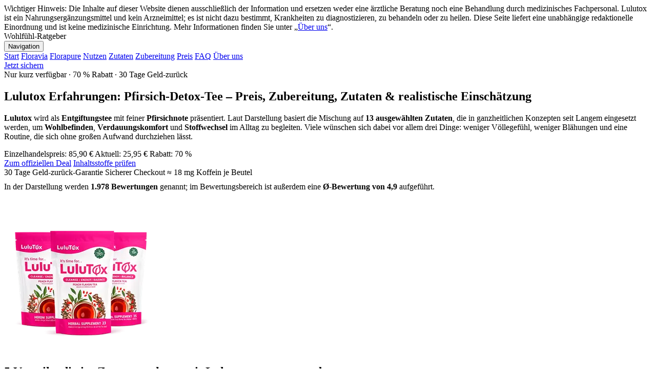

--- FILE ---
content_type: text/html; charset=utf-8
request_url: https://bahnhof-apotheke-gt.de/leistungen/kundenkarte
body_size: 11434
content:
<!DOCTYPE html>
<html lang="de">
<head>
  <meta charset="utf-8" />
  <meta name="viewport" content="width=device-width,initial-scale=1" />
  <link rel="icon" type="image/png" href="favicon.png" />

  <title>Lulutox Erfahrungen: Tee-Test, Preis, Anwendung, Zutaten & offiziell kaufen</title>
  <meta name="description" content="Lulutox Erfahrungen im Check: 13 Zutaten (u. a. Matcha, Mate, Sencha, Oolong, Goji, Mariendistel), 4–6 Min. Ziehzeit, 1–2 Tassen/Tag, 18 mg/Beutel, 70 % Rabatt & 30 Tage Garantie." />
  <meta name="robots" content="index,follow" />
  <link rel="canonical" href="https://bahnhof-apotheke-gt.de/" />

  <meta property="og:locale" content="de_DE" />
  <meta property="og:type" content="website" />
  <link rel="alternate" hreflang="de-DE" href="https://bahnhof-apotheke-gt.de/" />
  <meta property="og:site_name" content="Wohlfühl-Ratgeber" />
  <meta property="og:title" content="Lulutox Erfahrungen: Tee, Zutaten, Anwendung & Preis im Überblick" />
  <meta property="og:description" content="Lulutox-Teemix mit 13 Zutaten: 4–6 Min. Ziehzeit, 1–2 Tassen täglich, ca. 18 mg Koffein/Beutel, 70 % Rabatt und 30 Tage Geld-zurück-Garantie." />
  <meta property="og:url" content="https://bahnhof-apotheke-gt.de/" />
  <meta property="og:image" content="https://bahnhof-apotheke-gt.de/3-lulutox.webp" />
  <meta property="og:image:width" content="1200" />
  <meta property="og:image:height" content="630" />

  <meta name="twitter:card" content="summary_large_image" />
  <meta name="twitter:title" content="Lulutox Erfahrungen: Anwendung, Tee-Mix & Rabatt" />
  <meta name="twitter:description" content="13 Zutaten, Pfirsichnote, 4–6 Min. Ziehzeit, 1–2 Tassen/Tag, ca. 18 mg Koffein/Beutel, 70 % Rabatt und 30 Tage Geld-zurück." />
  <meta name="twitter:image" content="https://bahnhof-apotheke-gt.de/3-lulutox.webp" />
  <meta name="author" content="Unabhängige Redaktion" />

  <link rel="stylesheet" href="style.css" />

  <script type="application/ld+json">
{
  "@context": "https://schema.org",
  "@graph": [
    {
      "@type": "Organization",
      "@id": "https://bahnhof-apotheke-gt.de/#organization",
      "name": "Wohlfühl-Ratgeber",
      "url": "https://bahnhof-apotheke-gt.de/",
      "logo": {
        "@type": "ImageObject",
        "url": "https://bahnhof-apotheke-gt.de/favicon.png"
      }
    },
    {
      "@type": "WebSite",
      "@id": "https://bahnhof-apotheke-gt.de/#website",
      "url": "https://bahnhof-apotheke-gt.de/",
      "name": "Wohlfühl-Ratgeber",
      "inLanguage": "de-DE",
      "publisher": { "@id": "https://bahnhof-apotheke-gt.de/#organization" }
    },
    {
      "@type": "WebPage",
      "@id": "https://bahnhof-apotheke-gt.de/#webpage",
      "url": "https://bahnhof-apotheke-gt.de/",
      "name": "Wohlfühl-Ratgeber",
      "isPartOf": { "@id": "https://bahnhof-apotheke-gt.de/#website" },
      "about": { "@id": "https://bahnhof-apotheke-gt.de/#product" },
      "inLanguage": "de-DE"
    },
    {
      "@type": "Product",
      "@id": "https://bahnhof-apotheke-gt.de/#product",
      "name": "Wohlfühl-Ratgeber",
      "brand": { "@type": "Brand", "name": "Wohlfühl-Ratgeber" },
      "image": [
        "https://bahnhof-apotheke-gt.de/1-lulutox.webp",
        "https://bahnhof-apotheke-gt.de/2-lulutox.webp",
        "https://bahnhof-apotheke-gt.de/3-lulutox.webp"
      ],
      "description": "Lulutox ist eine hochwertige Teemischung mit Pfirsichgeschmack aus 13 Inhaltsstoffen. Laut Produktdarstellung soll sie Energie und Stoffwechsel unterstützen, den Verdauungskomfort begleiten und Blähungen lindern.",
      "url": "https://bahnhof-apotheke-gt.de/",
      "offers": [
        {
          "@type": "Offer",
          "name": "Wohlfühl-Ratgeber",
          "price": "25.95",
          "priceCurrency": "EUR",
          "availability": "https://schema.org/InStock",
          "url": "https://bahnhof-apotheke-gt.de/lulutox-de"
        },
        {
          "@type": "Offer",
          "name": "Wohlfühl-Ratgeber",
          "price": "42.85",
          "priceCurrency": "EUR",
          "availability": "https://schema.org/InStock",
          "url": "https://bahnhof-apotheke-gt.de/lulutox-de"
        },
        {
          "@type": "Offer",
          "name": "Wohlfühl-Ratgeber",
          "price": "55.95",
          "priceCurrency": "EUR",
          "availability": "https://schema.org/InStock",
          "url": "https://bahnhof-apotheke-gt.de/lulutox-de"
        }
      ]
    },
    {
      "@type": "FAQPage",
      "@id": "https://bahnhof-apotheke-gt.de/#faq",
      "isPartOf": { "@id": "https://bahnhof-apotheke-gt.de/#webpage" },
      "about": { "@id": "https://bahnhof-apotheke-gt.de/#product" },
      "mainEntity": [
        {
          "@type": "Question",
          "name": "Wohlfühl-Ratgeber",
          "acceptedAnswer": {
            "@type": "Answer",
            "text": "Lulutox ist eine Teemischung mit Pfirsichgeschmack aus 13 Inhaltsstoffen, die laut Produktdarstellung seit Langem in ganzheitlichen Konzepten genutzt werden, um Wohlbefinden, Stoffwechsel und Verdauungskomfort zu begleiten."
          }
        },
        {
          "@type": "Question",
          "name": "Wohlfühl-Ratgeber",
          "acceptedAnswer": {
            "@type": "Answer",
            "text": "Wasser aufkochen, in die Lieblingstasse gießen und den Teebeutel 4–6 Minuten ziehen lassen. Sie können sich auch für einen eisgekühlten Entgiftungstee entscheiden und die gleichen Vorteile genießen."
          }
        },
        {
          "@type": "Question",
          "name": "Wohlfühl-Ratgeber",
          "acceptedAnswer": {
            "@type": "Answer",
            "text": "Optimale Ergebnisse erzielen Sie ab 4–6 Wochen täglicher Anwendung. In der Produktdarstellung wird auch von sichtbaren Ergebnissen nach 28 Tagen zusammen mit gesunder Ernährung und leichtem Sport berichtet."
          }
        },
        {
          "@type": "Question",
          "name": "Wohlfühl-Ratgeber",
          "acceptedAnswer": {
            "@type": "Answer",
            "text": "Maximieren Sie Ihre Ergebnisse: Trinken Sie den Lulutox-Entgiftungstee ein- oder zweimal am Tag. Genießen Sie ihn vor, während oder nach einer Mahlzeit."
          }
        },
        {
          "@type": "Question",
          "name": "Wohlfühl-Ratgeber",
          "acceptedAnswer": {
            "@type": "Answer",
            "text": "Lulutox Tee hat einen geringeren Koffeingehalt als schwarzer oder grüner Tee. Etwa 18 mg pro Teebeutel."
          }
        }
      ]
    }
  ]
}
  </script>
</head>

<body data-product="lulutox">
  <header class="site-header">
    <div class="legal-note">
      <div class="legal-box">
        <div class="legal-body open" aria-hidden="false">
          Wichtiger Hinweis: Die Inhalte auf dieser Website dienen ausschließlich der Information und ersetzen weder eine ärztliche Beratung noch eine Behandlung durch medizinisches Fachpersonal. Lulutox ist ein Nahrungsergänzungsmittel und kein Arzneimittel; es ist nicht dazu bestimmt, Krankheiten zu diagnostizieren, zu behandeln oder zu heilen. Diese Seite liefert eine unabhängige redaktionelle Einordnung und ist keine medizinische Einrichtung. Mehr Informationen finden Sie unter „<a href="/ueber-uns" rel="nofollow">Über uns</a>“.
        </div>
      </div>
    </div>

    <div class="wrap header-inner">
      <div class="brand"><span class="logo-dot"></span> Wohlfühl-Ratgeber</div>
      <button class="nav-toggle" type="button" aria-controls="site-nav" aria-expanded="false" aria-label="Navigation öffnen">
        <span class="nav-toggle-bar"></span>
        <span class="sr-only">Navigation</span>
      </button>
      <nav class="navlinks" id="site-nav" aria-label="Hauptnavigation">
        <a href="/" aria-current="page">Start</a>
        <a href="/floravia">Floravia</a>
        <a href="/florapure">Florapure</a>
        <a href="#vorteile">Nutzen</a>
        <a href="#inhaltsstoffe">Zutaten</a>
        <a href="#anwendung">Zubereitung</a>
        <a href="#angebot">Preis</a>
        <a href="#faq">FAQ</a>
        <a href="/ueber-uns">Über uns</a>
      </nav>
      <a class="cta" href="/lulutox-de" aria-label="Lulutox im Angebot auf der offiziellen Seite bestellen">
        <span>Jetzt sichern</span>
      </a>
    </div>
  </header>

  <main class="wrap">
    <section class="hero" id="hero">
      <div class="hero-content">
        <span class="badge">Nur kurz verfügbar · 70 % Rabatt · 30 Tage Geld-zurück</span>

        <h1>Lulutox Erfahrungen: Pfirsich-Detox-Tee – Preis, Zubereitung, Zutaten & realistische Einschätzung</h1>

        <p class="lead">
          <strong>Lulutox</strong> wird als <strong>Entgiftungstee</strong> mit feiner <strong>Pfirsichnote</strong> präsentiert.
          Laut Darstellung basiert die Mischung auf <strong>13 ausgewählten Zutaten</strong>, die in ganzheitlichen Konzepten seit Langem eingesetzt werden,
          um <strong>Wohlbefinden</strong>, <strong>Verdauungskomfort</strong> und <strong>Stoffwechsel</strong> im Alltag zu begleiten.
          Viele wünschen sich dabei vor allem drei Dinge: weniger Völlegefühl, weniger Blähungen und eine Routine, die sich ohne großen Aufwand durchziehen lässt.
        </p>

        <div class="price">
          <span class="old">Einzelhandelspreis: 85,90 €</span>
          <span class="new">Aktuell: 25,95 €</span>
          <span class="chip">Rabatt: 70 %</span>
        </div>

        <div class="cta-row">
          <a class="cta" href="/lulutox-de" id="bestellen">Zum offiziellen Deal</a>
          <a class="cta secondary" href="#inhaltsstoffe">Inhaltsstoffe prüfen</a>
        </div>

        <div class="subtrust">
          <span class="chip">30 Tage Geld-zurück-Garantie</span>
          <span class="chip">Sicherer Checkout</span>
          <span class="chip">≈ 18 mg Koffein je Beutel</span>
        </div>

        <p class="sm" style="margin-top:10px;">
          In der Darstellung werden <strong>1.978 Bewertungen</strong> genannt; im Bewertungsbereich ist außerdem eine <strong>Ø-Bewertung von 4,9</strong> aufgeführt.
        </p>
      </div>

      <div class="hero-media">
        <div class="frame">
          <img src="/3-lulutox.webp" alt="Lulutox-Entgiftungstee – Produktabbildung" loading="lazy" />
        </div>
      </div>
    </section>

    <section id="vorteile" class="section">
      <h2 class="section-title">5 Vorteile, die im Zusammenhang mit Lulutox genannt werden</h2>

      <div class="grid cols-3">
        <div class="tile">
          <h3>Gewichtsziele & Heißhunger besser steuern</h3>
          <ul class="list">
            <li>Die Mischung wird im Kontext von Fettverbrennung und „hartnäckigen Pfunden“ beschrieben.</li>
            <li>Außerdem wird erwähnt, dass die Routine helfen kann, Heißhunger bewusster zu regulieren.</li>
            <li>Im Vordergrund steht eine alltagstaugliche Gewohnheit statt kurzfristiger Extremmethoden.</li>
          </ul>
        </div>

        <div class="tile">
          <h3>Weniger Aufgeblähtsein, mehr Leichtigkeit</h3>
          <ul class="list">
            <li>Ein häufig genanntes Ziel ist, den durch Blähungen bedingten Umfang zu verringern.</li>
            <li>Viele möchten sich nach dem Essen weniger „aufgepumpt“ fühlen und leichter durch den Tag kommen.</li>
            <li>Die Produktdarstellung positioniert den Tee als Begleiter für mehr Verdauungskomfort.</li>
          </ul>
        </div>

        <div class="tile">
          <h3>Wohlgefühl, Stressmanagement & Energie</h3>
          <ul class="list">
            <li>Es werden Zutaten hervorgehoben, die traditionell mit Entzündungsbalance und Immunsystem in Verbindung gebracht werden.</li>
            <li>Stress wird als Bremsfaktor genannt – der Tee wird als beruhigende Alltagstasse eingeordnet.</li>
            <li>Zusätzlich ist von 28 „unverzichtbaren“ Mikronährstoffen die Rede, die Körper und Geist Energie liefern können.</li>
          </ul>
        </div>
      </div>

      <p class="note">
        Ergebnisse sind individuell. Nutzen Sie die Verpackungsangaben und betrachten Sie den Tee als Ergänzung zu Ernährung, Bewegung und ausreichend Schlaf.
      </p>
    </section>

    <section id="inhaltsstoffe" class="section">
      <div class="kpi">
        <h2>Die Lulutox-Mischung: 13 Zutaten + Pyramiden-Teebeutel</h2>
        <span class="sm">Pfirsichgeschmack · vegan · glutenfrei · milchfrei · sojafrei (laut Produktdarstellung)</span>
      </div>

      <div class="grid cols-2">
        <div class="tile">
          <h3>Matcha</h3>
          <p class="sm">
            Ein weltweit bekannter Tee – in der Darstellung vor allem wegen Aminosäuren, Antioxidantien und der Einordnung rund um „Kalorienverbrennung“ betont.
          </p>
        </div>

        <div class="tile">
          <h3>Mate</h3>
          <p class="sm">
            Wird häufig genutzt, um Wachheit und Klarheit zu unterstützen – als Alternative zu Kaffee, ohne den Fokus auf „Nervosität“ zu legen.
          </p>
        </div>

        <div class="tile">
          <h3>Grüner Tee Sencha</h3>
          <p class="sm">
            In Verbindung mit Antioxidantien genannt, die freie Radikale adressieren können. Zusätzlich wird im Kontext eine Unterstützung der Abwehrkräfte erwähnt.
          </p>
        </div>

        <div class="tile">
          <h3>Oolong-Tee</h3>
          <p class="sm">
            In der Beschreibung als eher beruhigend eingeordnet und mit Mikronährstoffen wie Kalzium, Kalium sowie Vitaminen A, B, C, E und K aufgeführt.
          </p>
        </div>

        <div class="tile">
          <h3>Goji-Beeren</h3>
          <p class="sm">
            Nicht nur für den Geschmack: In der Darstellung werden Goji-Beeren historisch mit Leistungsfähigkeit und Gewichtsabnahme verknüpft; außerdem als Eisenquelle erwähnt.
          </p>
        </div>

        <div class="tile">
          <h3>Mariendistel</h3>
          <p class="sm">
            Beschrieben als Kraut, das insbesondere die Leber schützen soll; erwähnt wird dabei der Gehalt an Silymarin.
          </p>
        </div>

        <div class="tile">
          <h3>Ginseng</h3>
          <p class="sm">
            Im Kontext mit Stressreduktion verbunden; außerdem wird erwähnt, dass er den Blutdruck senken kann und den Körper schützen helfen soll.
          </p>
        </div>

        <div class="tile">
          <h3>Zitronengras</h3>
          <p class="sm">
            Als traditionelles Mittel eingeordnet, das laut Darstellung bei Schluckbeschwerden helfen kann und häufig bei Magen-Darm-Themen erwähnt wird.
          </p>
        </div>

        <div class="tile">
          <h3>Brennnesselblätter</h3>
          <p class="sm">
            Seit Generationen in naturheilkundlichen Kontexten genutzt – in der Beschreibung vor allem rund um Allergiesymptome und die Einordnung zur Entzündungsreduktion.
          </p>
        </div>

        <div class="tile">
          <h3>Löwenzahnblatt</h3>
          <p class="sm">
            Als nährstoffreiches Grün dargestellt – mit Antioxidantien, die Entzündungen beeinflussen können, und im Kontext von Blutdruck sowie Gewichtsabnahme genannt.
          </p>
        </div>

        <div class="tile">
          <h3>Guarana</h3>
          <p class="sm">
            Als antioxidative Quelle mit höherem Koffeingehalt erwähnt, um Fokus, Klarheit und mentale Energie zu unterstützen.
          </p>
        </div>

        <div class="tile">
          <h3>Stevia-Blatt</h3>
          <p class="sm">
            Beschrieben als natürliche Süße ohne Kalorien – als „süßer Geschmack“ ohne typische Blutzuckerschwankungen.
          </p>
        </div>

        <div class="tile">
          <h3>Premium-Teebeutel (Pyramidenform)</h3>
          <p class="sm">
            Die Pyramidenform soll mehr Raum schaffen, damit sich Aroma und Zutaten gut entfalten – zusätzlich wird ein Umweltaspekt hervorgehoben.
          </p>
        </div>
      </div>

      <p class="note">
        Zutaten laut Produktdarstellung: Matcha, Mate, Oolong-Tee, Grüner Tee Sencha, Löwenzahnblätter, Ginseng, Mariendistel, Brennnesselblätter, Zitronengras, Goji-Beeren, Zitronensäure und Stevia.
      </p>
    </section>

    <section id="anwendung" class="section">
      <h2 class="section-title">Anwendung: so ist Lulutox als Gewohnheit vorgesehen</h2>

      <div class="grid cols-2">
        <div class="tile">
          <h3>Das 3-Schritte-Prinzip</h3>
          <ol class="list">
            <li><strong>Regelmäßig trinken</strong>: eine Tasse als fester Anker – warm oder kalt.</li>
            <li><strong>Routiniert bleiben</strong>: der Effekt wird als Ergebnis konsequenter Anwendung über einen längeren Zeitraum beschrieben.</li>
            <li><strong>Alltag unterstützen</strong>: in Kombination mit natürlicher Ernährung soll jede Tasse sinnvoll eingebettet sein.</li>
          </ol>
        </div>

        <div class="tile">
          <h3>Zubereitung (schnell & unkompliziert)</h3>
          <ul class="list">
            <li>Wasser erhitzen, in die Tasse gießen.</li>
            <li>Teebeutel <strong>4–6 Minuten</strong> ziehen lassen.</li>
            <li>Auch als <strong>Eistee</strong> möglich – gleiche Ziehzeit, anschließend abkühlen lassen.</li>
          </ul>
          <p class="sm" style="margin-top:10px;">
            Häufig wird genannt, den Tee <strong>morgens</strong> oder <strong>früh am Nachmittag</strong> zu trinken – passend zum Hinweis, dass ein Beutel etwa <strong>18 mg Koffein</strong> enthalten soll.
          </p>
        </div>
      </div>

      <p class="note">
        Für eine realistische Einordnung werden häufig <strong>4–6 Wochen tägliche Anwendung</strong> genannt; zudem wird von sichtbaren Eindrücken nach <strong>28 Tagen</strong> zusammen mit Ernährung und leichter Bewegung berichtet.
      </p>
    </section>

    <section id="erfahrungen" class="section">
      <h2 class="section-title">Lulutox Erfahrungen: Themen, die in Berichten wiederkehren</h2>

      <div class="grid cols-2">
        <div class="tile">
          <h3>Jane H. · Unterammergau</h3>
          <p class="sm">
            Beschreibt täglichen Genuss über rund zwei Monate. Ihr Kernpunkt: weniger Völlegefühl – und eine Mischung ohne zugesetzten Zucker, die ihr geschmacklich zusagt.
          </p>
        </div>

        <div class="tile">
          <h3>Tessa S. · Darmstadt</h3>
          <p class="sm">
            Schildert, dass sich das Magengefühl nach etwa zwei Monaten mit der täglichen Tasse verbessert habe. Das motivierte sie nach eigener Aussage zu besserer Ernährung und mehr Bewegung – inklusive mehr Selbstvertrauen im Sommer.
          </p>
        </div>

        <div class="tile">
          <h3>Julia B. · Lausitz</h3>
          <p class="sm">
            Nennt eine starke Veränderung auf der Waage: von 90 kg auf 70 kg. Sie beschreibt sich anschließend als Stammkundin.
          </p>
        </div>

        <div class="tile">
          <h3>Sarah Schmid</h3>
          <p class="sm">
            Wurde durch Werbung aufmerksam und testete den Tee wegen Rabatt und 30-Tage-Garantie. Nach etwa einer Woche beschreibt sie: keine Blähungen mehr und eine sichtbar bessere Haut – sie trank dabei teils zwei Tassen täglich, weil ihr die Pfirsichnote gefiel.
          </p>
        </div>

        <div class="tile">
          <h3>Karla Peters</h3>
          <p class="sm">
            Betont die einfache Umsetzung: schnelle Lieferung, guter Geschmack und ein motivierender Startpunkt, um beim Abnehmen dranzubleiben. Sie blickt gespannt auf ihre Veränderung.
          </p>
        </div>

        <div class="tile">
          <h3>Alma L.</h3>
          <p class="sm">
            Beschreibt eine Veränderung nach zwei Schwangerschaften: Konfektionsgröße von 42 auf 38. Ihr Fazit ist stark emotional („sehr glücklich“) und mit dem neuen Körpergefühl verknüpft.
          </p>
        </div>
      </div>

      <p class="sm" style="margin-top:14px;">
        Zusätzlich wird kommuniziert: <strong>82 %</strong> der Kund*innen würden von schnelleren Ergebnissen berichten – verbunden mit der Idee eines „reinen, ausgewogenen“ Ansatzes aus natürlichen Zutaten.
      </p>

      <p class="note">Erfahrungen sind subjektiv und nicht automatisch übertragbar. Nutzen Sie Bewertungen als Orientierung – nicht als Versprechen.</p>
    </section>

    <section id="angebot" class="section">
      <div class="kpi">
        <h2>Schritt 1: Menge auswählen</h2>
        <span class="sm">Ihr 70% Rabatt wurde aktiviert</span>
      </div>

      <ul class="list">
        <li>Kann Gewichtsziele begleiten</li>
        <li>Kann Blähungen reduzieren</li>
        <li>Kann den Stoffwechsel unterstützen</li>
        <li>Unterstützt Körper &amp; Geist im Alltag</li>
      </ul>

      <div class="tile" style="margin-top:14px;">
        <div style="display:flex;align-items:center;gap:14px;flex-wrap:wrap;">
          <div style="line-height:1;">
            <div style="font-weight:800;font-size:40px;">70</div>
            <div style="font-weight:800;font-size:18px;margin-top:4px;">%</div>
            <div style="font-weight:800;font-size:14px;margin-top:6px;">RABATT</div>
          </div>
          <div class="sm" style="flex:1;min-width:240px;">
            <div>Ihr 70% Rabatt wurde aktiviert</div>
            <div style="margin-top:8px;">BEGRENZTES ANGEBOT: Lulutox zum Preis von 85.9€ 25.95€ (70% Rabatt)</div>
          </div>
        </div>
      </div>

      <div class="plans" style="margin-top:18px;">
        <div class="plan has-tag">
          <span class="tag">Bestseller</span>
          <h3>3xPackungen</h3>
          <p class="sup">Entgiftungstee (84 teebeutel)</p>
          <img src="/3-lulutox.webp" alt="3xPackungen Lulutox Entgiftungstee (84 teebeutel)" loading="lazy" />
          <div class="money">
            <span class="old">186.90 €</span>
            <span class="new">55.95 €</span>
          </div>
          <p class="detail"></p>
          <a class="cta" href="/lulutox-de" rel="nofollow sponsored noopener" target="_blank">JETZT SICHERN</a>
          <p class="extra"></p>
        </div>

        <div class="plan">
          <h3>2xPackungen</h3>
          <p class="sup">Entgiftungstee (56 teebeutel)</p>
          <img src="/2-lulutox.webp" alt="2xPackungen Lulutox Entgiftungstee (56 teebeutel)" loading="lazy" />
          <div class="money">
            <span class="old">143.80 €</span>
            <span class="new">42.85 €</span>
          </div>
          <p class="detail"></p>
          <a class="cta" href="/lulutox-de" rel="nofollow sponsored noopener" target="_blank">JETZT SICHERN</a>
          <p class="extra upsell"></p>
        </div>

        <div class="plan">
          <h3>1xPackungen</h3>
          <p class="sup">Entgiftungstee (28 teebeutel)</p>
          <img src="/1-lulutox.webp" alt="1xPackungen Lulutox Entgiftungstee (28 teebeutel)" loading="lazy" />
          <div class="money">
            <span class="old">85.90 €</span>
            <span class="new">25.95 €</span>
          </div>
          <p class="detail"></p>
          <a class="cta" href="/lulutox-de" rel="nofollow sponsored noopener" target="_blank">JETZT SICHERN</a>
          <p class="extra upsell"></p>
        </div>
      </div>

      <div class="grid cols-3" style="margin-top:18px;">
        <div class="tile">
          <h3>30 Tage Geld zurück</h3>
          <p class="sm">Wenn Sie nicht zufrieden sind, können Sie laut Angabe von der 30-Tage-Geld-zurück-Garantie Gebrauch machen und eine vollständige Rückerstattung anfordern.</p>
        </div>
        <div class="tile">
          <h3>Mit gutem Gefühl einkaufen</h3>
          <p class="sm">Als Hinweis wird genannt: Der Bezahlvorgang ist sicher und geschützt, damit Sie entspannt bestellen können.</p>
        </div>
        <div class="tile">
          <h3>Datenschutz hat Priorität</h3>
          <p class="sm">Es wird angegeben, dass Daten verschlüsselt und über ein Secure-Socket Layer(SSL)-Protokoll übertragen werden.</p>
        </div>
      </div>
    </section>

    <section id="faq" class="section">
      <h2 class="section-title">Häufig gestellte Fragen</h2>

      <details open>
        <summary>Was ist der Lulutox-Entgiftungstee?</summary>
        <p class="sm">
          Lulutox wird als Teemischung mit Pfirsichgeschmack beschrieben, die aus 13 Zutaten besteht und in ganzheitlichen Ansätzen zur Begleitung des Wohlbefindens eingeordnet wird.
        </p>
      </details>

      <details>
        <summary>Wofür wird Lulutox im Kontext dargestellt?</summary>
        <p class="sm">
          Lulutox wird als Mischung aus 13 Zutaten vorgestellt, die Energie und Stoffwechsel im Alltag begleiten soll. Zudem wird der Tee als Unterstützung für Verdauungskomfort eingeordnet und im Zusammenhang mit Antioxidantien sowie dem Thema „Ausscheiden“ erwähnt – ohne dass dies eine medizinische Behandlung ersetzt.
        </p>
      </details>

      <details>
        <summary>Wie bereite ich den Tee zu?</summary>
        <p class="sm">
          Wasser aufkochen, in eine Tasse gießen und den Beutel 4–6 Minuten ziehen lassen. Alternativ kann der Tee nach gleicher Ziehzeit abkühlen und als Eistee getrunken werden.
        </p>
      </details>

      <details>
        <summary>Wann sind erste Eindrücke realistisch?</summary>
        <p class="sm">
          In der Darstellung wird eine tägliche Nutzung über 4–6 Wochen als sinnvoll genannt. Außerdem wird beschrieben, dass einige nach 28 Tagen in Kombination mit ausgewogener Ernährung und leichter Bewegung Veränderungen wahrgenommen haben. Beobachten Sie dabei auch Trinkmenge und Alltagstempo.
        </p>
      </details>

      <details>
        <summary>Wie schmeckt Lulutox?</summary>
        <p class="sm">
          Der Tee wird mit einer sanften Pfirsichnote beschrieben und soll sowohl warm als auch gekühlt angenehm sein – je nach persönlicher Vorliebe.
        </p>
      </details>

      <details>
        <summary>Welche Zutaten sind enthalten?</summary>
        <p class="sm">
          Genannt werden: Matcha, Mate, Oolong-Tee, Grüner Tee Sencha, Löwenzahnblätter, Ginseng, Mariendistel, Brennnesselblätter, Zitronengras, Goji-Beeren, Zitronensäure und Stevia
        </p>
      </details>

      <details>
        <summary>Wie oft pro Tag trinken?</summary>
        <p class="sm">
          Es wird empfohlen, den Lulutox-Entgiftungstee ein- bis zweimal täglich zu trinken. Sie können ihn vor, während oder nach einer Mahlzeit genießen; häufig wird morgens oder am frühen Nachmittag genannt.
        </p>
      </details>

      <details>
        <summary>Wie viel Koffein ist enthalten?</summary>
        <p class="sm">
          Laut Angabe enthält Lulutox weniger Koffein als schwarzer oder grüner Tee – etwa 18 mg pro Teebeutel.
        </p>
      </details>
    </section>

    <section id="ratgeber-lulutox" class="section">
      <h2>Lulutox Erfahrungen: ausführlicher Ratgeber – so nutzt du den Tee sinnvoll und bewertest ihn fair</h2>

      <div class="rich-content">
        <p>
          Wer nach <strong>Lulutox Erfahrungen</strong>, <strong>Lulutox Bewertungen</strong> oder <strong>Lulutox Entgiftungstee</strong> sucht, möchte meist keine leeren Werbeversprechen lesen.
          Im Zentrum steht eine ganz konkrete Frage: <em>Ist diese Teeroutine alltagstauglich – und woran merke ich, ob sich bei mir etwas verändert?</em>
          Genau dabei hilft dir dieser Ratgeber. Er orientiert sich strikt an den Angaben, die hier genannt werden (Pfirsichgeschmack, 13 Zutaten, Zubereitung 4–6 Minuten, 1–2 Tassen pro Tag, ca. 18 mg Koffein je Beutel, Zeitraum 4–6 Wochen sowie 30 Tage Geld-zurück).
          Gleichzeitig räumt er mit unrealistischen Erwartungen auf, ohne das Produkt größer zu machen, als es beschrieben wird.
        </p>

        <h3>1) „Detox“ richtig verstehen: Routine statt Zauberwort</h3>
        <p>
          „Detox“ ist ein Begriff, der in der Praxis sehr breit verwendet wird. Im Zusammenhang mit Lulutox wird er vor allem als Konzept mit <strong>natürlichen Zutaten</strong> und dem Thema Antioxidantien dargestellt.
          Für viele bedeutet das im Alltag nicht „Wunderreinigung“, sondern: eine feste Gewohnheit, die das <strong>Bauchgefühl</strong> beruhigt, den Tag strukturierter macht und zu bewussteren Entscheidungen führt.
          Die Ziele, die im Text immer wieder auftauchen, sind typisch: weniger Blähungen, ein leichteres Gefühl nach dem Essen, mehr Energie und ein entspannterer Umgang mit dem Thema Gewicht.
          Entscheidend ist dabei: Der Effekt wird als Ergebnis von Regelmäßigkeit beschrieben – nicht als sofortige Veränderung nach einer einzigen Tasse.
        </p>

        <h3>2) Vorteile fair bewerten: Übersetze Behauptungen in Alltagsmarker</h3>
        <p>
          Es werden mehrere Bereiche genannt: Gewicht/Heißhunger, Blähungen, Wohlbefinden (inkl. Entzündungsbalance/Immunsystem), Stress und Energie.
          Damit du dich nicht nur von großen Formulierungen leiten lässt, nutze eine einfache Methode: <strong>Mach aus jedem Punkt eine konkrete Beobachtung</strong>.
          So erkennst du nach zwei bis sechs Wochen, ob du einen Trend siehst – oder nur die normale Tagesform schwankt.
        </p>

        <ul>
          <li><strong>Blähungen:</strong> Wie oft pro Woche tritt es auf? Eher nach bestimmten Mahlzeiten oder bei Stress?</li>
          <li><strong>Völlegefühl:</strong> Wie lange fühlt sich der Bauch „schwer“ an – Minuten oder Stunden?</li>
          <li><strong>Stress:</strong> Wird die Teepause zu einem bewussten Moment (ohne Handy), der dich runterholt?</li>
          <li><strong>Energie:</strong> Wie stark ist dein Nachmittagstief – und verändert es sich mit konstanter Routine?</li>
          <li><strong>Gewicht/Heißhunger:</strong> Beobachte vor allem Essimpulse: snackst du planbarer oder impulsiv?</li>
        </ul>

        <h3>3) Zubereitung: simpel – aber für einen Test muss sie konstant sein</h3>
        <p>
          Die Pyramidenbeutel werden so beschrieben, dass Zutaten mehr Platz haben und sich Aroma sowie Inhaltsstoffe gut entfalten.
          Die Zubereitung selbst ist klar: Wasser erhitzen, aufgießen und <strong>4–6 Minuten</strong> ziehen lassen.
          Wenn du den Tee wirklich beurteilen willst, halte die Rahmenbedingungen möglichst gleich: ähnliche Ziehzeit, ähnliche Tassengröße, ähnlicher Zeitpunkt.
          Sonst vergleichst du am Ende eher unterschiedliche Getränke als eine stabile Routine.
        </p>

        <h4>Heiß oder als Eistee: beides ist vorgesehen</h4>
        <p>
          Im Text wird ausdrücklich erwähnt, dass du den Tee klassisch heiß trinken oder nach gleicher Ziehzeit abkühlen und als Eistee genießen kannst.
          Für die Wirkungseinschätzung zählt vor allem, dass du konsequent bleibst – nicht, ob du warm oder kalt bevorzugst.
        </p>

        <h3>4) 1–2 Tassen pro Tag: so findest du deinen Alltagstakt</h3>
        <p>
          Genannt wird eine Nutzung von <strong>ein- bis zweimal täglich</strong>, flexibel rund um Mahlzeiten.
          Gleichzeitig wird ein Koffeingehalt von <strong>ca. 18 mg je Beutel</strong> angegeben. Das ist deutlich weniger als bei Kaffee, kann aber je nach Empfindlichkeit trotzdem eine Rolle spielen.
          Eine pragmatische Vorgehensweise hilft dir, die passende Frequenz zu finden:
        </p>
        <ul>
          <li><strong>Woche 1:</strong> mit 1 Tasse täglich starten und die Uhrzeit konstant halten (z. B. morgens).</li>
          <li><strong>Ab Woche 2 (optional):</strong> eine zweite Tasse am frühen Nachmittag testen, wenn du sie gut verträgst.</li>
          <li><strong>Später Abend:</strong> eher vorsichtig, wenn du merkst, dass Koffein deinen Schlaf beeinflusst.</li>
        </ul>

        <h3>5) Warum 4–6 Wochen als guter Zeitraum genannt werden</h3>
        <p>
          In der Darstellung wird ein Testfenster von <strong>4–6 Wochen</strong> täglicher Anwendung genannt. Das ist plausibel, weil viele Veränderungen, die Menschen im Alltag wahrnehmen
          (Bauchgefühl, Energie, Essverhalten, Umgang mit Stress), selten von heute auf morgen stabil auftreten.
          Zusätzlich wird erwähnt, dass einige nach <strong>28 Tagen</strong> in Kombination mit gesunder Ernährung und leichter Bewegung sichtbare Eindrücke beschrieben haben.
          Für dich heißt das: Wenn du herausfinden willst, ob sich etwas bei dir verändert, gib dem Prozess Zeit – und bewerte nicht jeden einzelnen Tag über.
        </p>

        <h3>6) Zutatenliste: als Orientierung lesen, nicht als Therapieplan</h3>
        <p>
          Die Mischung wird über Tee- und Pflanzenbestandteile beschrieben: Matcha, Mate, Sencha, Oolong, Goji, Mariendistel, Ginseng, Zitronengras, Brennnessel, Löwenzahn, Guarana und Stevia (plus Zitronensäure).
          Im Text werden diese Zutaten mit Themen wie Antioxidantien, Wachheit/Klarheit und Verdauungskomfort verknüpft.
          Wichtig bleibt: Es handelt sich um eine Teeroutine – nicht um ein Arzneimittel und nicht um eine medizinische Behandlung.
          Wenn du Beschwerden hast, die stark sind oder länger anhalten, gehört das grundsätzlich abgeklärt.
        </p>

        <h3>7) Erfahrungsberichte richtig lesen: Inspiration ja, Garantie nein</h3>
        <p>
          Die genannten Beispiele greifen typische Motive auf: weniger Völlegefühl (Jane), besseres Magengefühl und Motivation für gesündere Gewohnheiten (Tessa),
          starke Gewichtsveränderung (Julia) oder Kombination aus Blähungen/Hautthema (Sarah).
          Was dir das gibt: einen Eindruck, <em>welche Bereiche Menschen überhaupt beobachten</em>.
          Was es dir nicht gibt: eine Zusicherung, dass dein Ergebnis identisch sein wird.
          Nutze daher einen einfachen Filter, bevor du dich von einzelnen Aussagen leiten lässt:
        </p>
        <ul>
          <li><strong>Dauer:</strong> Wie lange wurde wirklich konsequent getrunken?</li>
          <li><strong>Begleitfaktoren:</strong> Wurde Ernährung und Bewegung parallel verändert (das wird ausdrücklich erwähnt)?</li>
          <li><strong>Ziel:</strong> Geht es um Bauchgefühl, Energie, Gewicht oder Haut? Das sind unterschiedliche Baustellen.</li>
        </ul>

        <h3>8) 14-Tage-Struktur: so machst du den Test alltagstauglich</h3>
        <p class="sm">
          Perfektion ist nicht nötig. Aber wenn du ernsthaft wissen willst, ob dir die Routine guttut, hilft eine klare Struktur.
          Der Plan unten orientiert sich an den Eckpunkten, die im Text genannt werden (Teeroutine, bewusste Ernährung, leichte Bewegung).
        </p>

        <table>
          <thead>
            <tr>
              <th>Zeitfenster</th>
              <th>Routine</th>
              <th>Worauf du achtest</th>
            </tr>
          </thead>
          <tbody>
            <tr>
              <td>Morgens</td>
              <td>Lulutox zubereiten (4–6 Min.) und bewusst trinken</td>
              <td>Startgefühl: ruhiger Bauch? klarer Kopf?</td>
            </tr>
            <tr>
              <td>Mittags</td>
              <td>Normal essen, danach 8–12 Min. locker bewegen</td>
              <td>Schwere nach dem Essen, Blähungen am Nachmittag</td>
            </tr>
            <tr>
              <td>Früher Nachmittag</td>
              <td>Optional zweite Tasse testen (wenn gewünscht)</td>
              <td>Energie, Fokus, Verträglichkeit</td>
            </tr>
            <tr>
              <td>Abends</td>
              <td>Leichter essen, langsam, ohne „Nebenbei“-Stress</td>
              <td>Völlegefühl, Bauchgefühl, Schlafqualität</td>
            </tr>
          </tbody>
        </table>

        <h3>9) Bestellung & Angebot: worauf du beim Kauf achten kannst</h3>
        <p>
          Es werden ein <strong>Aktionspreis (25,95 €)</strong>, ein <strong>Einzelhandelspreis (85,90 €)</strong>, <strong>70 % Rabatt</strong> sowie eine <strong>30-Tage-Geld-zurück-Garantie</strong> genannt.
          Kontrolliere im Checkout, ob diese Punkte klar ausgewiesen sind. Außerdem werden „sichere Bezahlung“ und ein „Kundendienst rund um die Uhr“ erwähnt – auch das sollte nachvollziehbar sein.
          Wenn du skeptisch bist, ist die Garantie genau dafür gedacht: um ohne Druck zu testen und dein eigenes Fazit zu ziehen.
        </p>

        <h3>Kurzfazit</h3>
        <p>
          Lulutox wird als Detox-Tee mit Pfirsichnote und 13 Zutaten positioniert, der Wohlbefinden, Verdauungskomfort, Stressbalance und Energie begleiten soll.
          Für eine faire Bewertung sind Konstanz (Ziehzeit, Zeitpunkt, Routine) und Zeit (4–6 Wochen) entscheidend.
          Wer Fortschritte einschätzen will, nutzt konkrete Marker (Blähungen, Völlegefühl, Energie, Heißhunger) statt nur das Tagesgefühl.
          Und: Die <strong>30-Tage-Geld-zurück-Garantie</strong> nimmt den Druck – nutze sie als ruhigen Rahmen für deinen Test.
        </p>
      </div>
    </section>

    <div class="stick">
      <div class="bar">
        <div class="kpi">
          <strong>-70 % heute</strong>
          <span>Aktionspreis: 25,95 € · 30 Tage Geld-zurück</span>
        </div>
        <a class="cta" href="/lulutox-de" rel="nofollow sponsored noopener" target="_blank">Lulutox jetzt sichern</a>
      </div>
    </div>

    <footer>
      <p>*Diese Seite liefert allgemeine Informationen und ersetzt keine Beratung durch medizinisches Fachpersonal.</p>
      <nav class="footer-legal">
        <a href="/impressum" rel="nofollow">Impressum</a> ·
        <a href="/privacy" rel="nofollow">Datenschutzerklärung</a> ·
        <a href="/cookies" rel="nofollow">Cookie-Richtlinie</a> ·
        <a href="/ueber-uns" rel="nofollow">Über uns</a>
      </nav>
    </footer>
  </main>

  <script>
  (function(){
    var box=document.querySelector('.legal-box');
    if(!box)return;
    var btn=box.querySelector('.legal-toggle');
    var body=box.querySelector('.legal-body');
    if(!btn||!body)return;
    btn.addEventListener('click',function(){
      var isOpen=body.classList.toggle('open');
      body.setAttribute('aria-hidden',isOpen?'false':'true');
      btn.setAttribute('aria-expanded',isOpen?'true':'false');
      btn.textContent=isOpen?'Schließen':'Anzeigen';
    });
  })();
  </script>

  <script src="script.js" defer></script>
<script defer src="https://static.cloudflareinsights.com/beacon.min.js/vcd15cbe7772f49c399c6a5babf22c1241717689176015" integrity="sha512-ZpsOmlRQV6y907TI0dKBHq9Md29nnaEIPlkf84rnaERnq6zvWvPUqr2ft8M1aS28oN72PdrCzSjY4U6VaAw1EQ==" data-cf-beacon='{"version":"2024.11.0","token":"4e10690001264c519139fae5c85cc1cc","r":1,"server_timing":{"name":{"cfCacheStatus":true,"cfEdge":true,"cfExtPri":true,"cfL4":true,"cfOrigin":true,"cfSpeedBrain":true},"location_startswith":null}}' crossorigin="anonymous"></script>
</body>
</html>


--- FILE ---
content_type: text/html; charset=utf-8
request_url: https://bahnhof-apotheke-gt.de/leistungen/script.js
body_size: 10956
content:
<!DOCTYPE html>
<html lang="de">
<head>
  <meta charset="utf-8" />
  <meta name="viewport" content="width=device-width,initial-scale=1" />
  <link rel="icon" type="image/png" href="favicon.png" />

  <title>Lulutox Erfahrungen: Tee-Test, Preis, Anwendung, Zutaten & offiziell kaufen</title>
  <meta name="description" content="Lulutox Erfahrungen im Check: 13 Zutaten (u. a. Matcha, Mate, Sencha, Oolong, Goji, Mariendistel), 4–6 Min. Ziehzeit, 1–2 Tassen/Tag, 18 mg/Beutel, 70 % Rabatt & 30 Tage Garantie." />
  <meta name="robots" content="index,follow" />
  <link rel="canonical" href="https://bahnhof-apotheke-gt.de/" />

  <meta property="og:locale" content="de_DE" />
  <meta property="og:type" content="website" />
  <link rel="alternate" hreflang="de-DE" href="https://bahnhof-apotheke-gt.de/" />
  <meta property="og:site_name" content="Wohlfühl-Ratgeber" />
  <meta property="og:title" content="Lulutox Erfahrungen: Tee, Zutaten, Anwendung & Preis im Überblick" />
  <meta property="og:description" content="Lulutox-Teemix mit 13 Zutaten: 4–6 Min. Ziehzeit, 1–2 Tassen täglich, ca. 18 mg Koffein/Beutel, 70 % Rabatt und 30 Tage Geld-zurück-Garantie." />
  <meta property="og:url" content="https://bahnhof-apotheke-gt.de/" />
  <meta property="og:image" content="https://bahnhof-apotheke-gt.de/3-lulutox.webp" />
  <meta property="og:image:width" content="1200" />
  <meta property="og:image:height" content="630" />

  <meta name="twitter:card" content="summary_large_image" />
  <meta name="twitter:title" content="Lulutox Erfahrungen: Anwendung, Tee-Mix & Rabatt" />
  <meta name="twitter:description" content="13 Zutaten, Pfirsichnote, 4–6 Min. Ziehzeit, 1–2 Tassen/Tag, ca. 18 mg Koffein/Beutel, 70 % Rabatt und 30 Tage Geld-zurück." />
  <meta name="twitter:image" content="https://bahnhof-apotheke-gt.de/3-lulutox.webp" />
  <meta name="author" content="Unabhängige Redaktion" />

  <link rel="stylesheet" href="style.css" />

  <script type="application/ld+json">
{
  "@context": "https://schema.org",
  "@graph": [
    {
      "@type": "Organization",
      "@id": "https://bahnhof-apotheke-gt.de/#organization",
      "name": "Wohlfühl-Ratgeber",
      "url": "https://bahnhof-apotheke-gt.de/",
      "logo": {
        "@type": "ImageObject",
        "url": "https://bahnhof-apotheke-gt.de/favicon.png"
      }
    },
    {
      "@type": "WebSite",
      "@id": "https://bahnhof-apotheke-gt.de/#website",
      "url": "https://bahnhof-apotheke-gt.de/",
      "name": "Wohlfühl-Ratgeber",
      "inLanguage": "de-DE",
      "publisher": { "@id": "https://bahnhof-apotheke-gt.de/#organization" }
    },
    {
      "@type": "WebPage",
      "@id": "https://bahnhof-apotheke-gt.de/#webpage",
      "url": "https://bahnhof-apotheke-gt.de/",
      "name": "Wohlfühl-Ratgeber",
      "isPartOf": { "@id": "https://bahnhof-apotheke-gt.de/#website" },
      "about": { "@id": "https://bahnhof-apotheke-gt.de/#product" },
      "inLanguage": "de-DE"
    },
    {
      "@type": "Product",
      "@id": "https://bahnhof-apotheke-gt.de/#product",
      "name": "Wohlfühl-Ratgeber",
      "brand": { "@type": "Brand", "name": "Wohlfühl-Ratgeber" },
      "image": [
        "https://bahnhof-apotheke-gt.de/1-lulutox.webp",
        "https://bahnhof-apotheke-gt.de/2-lulutox.webp",
        "https://bahnhof-apotheke-gt.de/3-lulutox.webp"
      ],
      "description": "Lulutox ist eine hochwertige Teemischung mit Pfirsichgeschmack aus 13 Inhaltsstoffen. Laut Produktdarstellung soll sie Energie und Stoffwechsel unterstützen, den Verdauungskomfort begleiten und Blähungen lindern.",
      "url": "https://bahnhof-apotheke-gt.de/",
      "offers": [
        {
          "@type": "Offer",
          "name": "Wohlfühl-Ratgeber",
          "price": "25.95",
          "priceCurrency": "EUR",
          "availability": "https://schema.org/InStock",
          "url": "https://bahnhof-apotheke-gt.de/lulutox-de"
        },
        {
          "@type": "Offer",
          "name": "Wohlfühl-Ratgeber",
          "price": "42.85",
          "priceCurrency": "EUR",
          "availability": "https://schema.org/InStock",
          "url": "https://bahnhof-apotheke-gt.de/lulutox-de"
        },
        {
          "@type": "Offer",
          "name": "Wohlfühl-Ratgeber",
          "price": "55.95",
          "priceCurrency": "EUR",
          "availability": "https://schema.org/InStock",
          "url": "https://bahnhof-apotheke-gt.de/lulutox-de"
        }
      ]
    },
    {
      "@type": "FAQPage",
      "@id": "https://bahnhof-apotheke-gt.de/#faq",
      "isPartOf": { "@id": "https://bahnhof-apotheke-gt.de/#webpage" },
      "about": { "@id": "https://bahnhof-apotheke-gt.de/#product" },
      "mainEntity": [
        {
          "@type": "Question",
          "name": "Wohlfühl-Ratgeber",
          "acceptedAnswer": {
            "@type": "Answer",
            "text": "Lulutox ist eine Teemischung mit Pfirsichgeschmack aus 13 Inhaltsstoffen, die laut Produktdarstellung seit Langem in ganzheitlichen Konzepten genutzt werden, um Wohlbefinden, Stoffwechsel und Verdauungskomfort zu begleiten."
          }
        },
        {
          "@type": "Question",
          "name": "Wohlfühl-Ratgeber",
          "acceptedAnswer": {
            "@type": "Answer",
            "text": "Wasser aufkochen, in die Lieblingstasse gießen und den Teebeutel 4–6 Minuten ziehen lassen. Sie können sich auch für einen eisgekühlten Entgiftungstee entscheiden und die gleichen Vorteile genießen."
          }
        },
        {
          "@type": "Question",
          "name": "Wohlfühl-Ratgeber",
          "acceptedAnswer": {
            "@type": "Answer",
            "text": "Optimale Ergebnisse erzielen Sie ab 4–6 Wochen täglicher Anwendung. In der Produktdarstellung wird auch von sichtbaren Ergebnissen nach 28 Tagen zusammen mit gesunder Ernährung und leichtem Sport berichtet."
          }
        },
        {
          "@type": "Question",
          "name": "Wohlfühl-Ratgeber",
          "acceptedAnswer": {
            "@type": "Answer",
            "text": "Maximieren Sie Ihre Ergebnisse: Trinken Sie den Lulutox-Entgiftungstee ein- oder zweimal am Tag. Genießen Sie ihn vor, während oder nach einer Mahlzeit."
          }
        },
        {
          "@type": "Question",
          "name": "Wohlfühl-Ratgeber",
          "acceptedAnswer": {
            "@type": "Answer",
            "text": "Lulutox Tee hat einen geringeren Koffeingehalt als schwarzer oder grüner Tee. Etwa 18 mg pro Teebeutel."
          }
        }
      ]
    }
  ]
}
  </script>
</head>

<body data-product="lulutox">
  <header class="site-header">
    <div class="legal-note">
      <div class="legal-box">
        <div class="legal-body open" aria-hidden="false">
          Wichtiger Hinweis: Die Inhalte auf dieser Website dienen ausschließlich der Information und ersetzen weder eine ärztliche Beratung noch eine Behandlung durch medizinisches Fachpersonal. Lulutox ist ein Nahrungsergänzungsmittel und kein Arzneimittel; es ist nicht dazu bestimmt, Krankheiten zu diagnostizieren, zu behandeln oder zu heilen. Diese Seite liefert eine unabhängige redaktionelle Einordnung und ist keine medizinische Einrichtung. Mehr Informationen finden Sie unter „<a href="/ueber-uns" rel="nofollow">Über uns</a>“.
        </div>
      </div>
    </div>

    <div class="wrap header-inner">
      <div class="brand"><span class="logo-dot"></span> Wohlfühl-Ratgeber</div>
      <button class="nav-toggle" type="button" aria-controls="site-nav" aria-expanded="false" aria-label="Navigation öffnen">
        <span class="nav-toggle-bar"></span>
        <span class="sr-only">Navigation</span>
      </button>
      <nav class="navlinks" id="site-nav" aria-label="Hauptnavigation">
        <a href="/" aria-current="page">Start</a>
        <a href="/floravia">Floravia</a>
        <a href="/florapure">Florapure</a>
        <a href="#vorteile">Nutzen</a>
        <a href="#inhaltsstoffe">Zutaten</a>
        <a href="#anwendung">Zubereitung</a>
        <a href="#angebot">Preis</a>
        <a href="#faq">FAQ</a>
        <a href="/ueber-uns">Über uns</a>
      </nav>
      <a class="cta" href="/lulutox-de" aria-label="Lulutox im Angebot auf der offiziellen Seite bestellen">
        <span>Jetzt sichern</span>
      </a>
    </div>
  </header>

  <main class="wrap">
    <section class="hero" id="hero">
      <div class="hero-content">
        <span class="badge">Nur kurz verfügbar · 70 % Rabatt · 30 Tage Geld-zurück</span>

        <h1>Lulutox Erfahrungen: Pfirsich-Detox-Tee – Preis, Zubereitung, Zutaten & realistische Einschätzung</h1>

        <p class="lead">
          <strong>Lulutox</strong> wird als <strong>Entgiftungstee</strong> mit feiner <strong>Pfirsichnote</strong> präsentiert.
          Laut Darstellung basiert die Mischung auf <strong>13 ausgewählten Zutaten</strong>, die in ganzheitlichen Konzepten seit Langem eingesetzt werden,
          um <strong>Wohlbefinden</strong>, <strong>Verdauungskomfort</strong> und <strong>Stoffwechsel</strong> im Alltag zu begleiten.
          Viele wünschen sich dabei vor allem drei Dinge: weniger Völlegefühl, weniger Blähungen und eine Routine, die sich ohne großen Aufwand durchziehen lässt.
        </p>

        <div class="price">
          <span class="old">Einzelhandelspreis: 85,90 €</span>
          <span class="new">Aktuell: 25,95 €</span>
          <span class="chip">Rabatt: 70 %</span>
        </div>

        <div class="cta-row">
          <a class="cta" href="/lulutox-de" id="bestellen">Zum offiziellen Deal</a>
          <a class="cta secondary" href="#inhaltsstoffe">Inhaltsstoffe prüfen</a>
        </div>

        <div class="subtrust">
          <span class="chip">30 Tage Geld-zurück-Garantie</span>
          <span class="chip">Sicherer Checkout</span>
          <span class="chip">≈ 18 mg Koffein je Beutel</span>
        </div>

        <p class="sm" style="margin-top:10px;">
          In der Darstellung werden <strong>1.978 Bewertungen</strong> genannt; im Bewertungsbereich ist außerdem eine <strong>Ø-Bewertung von 4,9</strong> aufgeführt.
        </p>
      </div>

      <div class="hero-media">
        <div class="frame">
          <img src="/3-lulutox.webp" alt="Lulutox-Entgiftungstee – Produktabbildung" loading="lazy" />
        </div>
      </div>
    </section>

    <section id="vorteile" class="section">
      <h2 class="section-title">5 Vorteile, die im Zusammenhang mit Lulutox genannt werden</h2>

      <div class="grid cols-3">
        <div class="tile">
          <h3>Gewichtsziele & Heißhunger besser steuern</h3>
          <ul class="list">
            <li>Die Mischung wird im Kontext von Fettverbrennung und „hartnäckigen Pfunden“ beschrieben.</li>
            <li>Außerdem wird erwähnt, dass die Routine helfen kann, Heißhunger bewusster zu regulieren.</li>
            <li>Im Vordergrund steht eine alltagstaugliche Gewohnheit statt kurzfristiger Extremmethoden.</li>
          </ul>
        </div>

        <div class="tile">
          <h3>Weniger Aufgeblähtsein, mehr Leichtigkeit</h3>
          <ul class="list">
            <li>Ein häufig genanntes Ziel ist, den durch Blähungen bedingten Umfang zu verringern.</li>
            <li>Viele möchten sich nach dem Essen weniger „aufgepumpt“ fühlen und leichter durch den Tag kommen.</li>
            <li>Die Produktdarstellung positioniert den Tee als Begleiter für mehr Verdauungskomfort.</li>
          </ul>
        </div>

        <div class="tile">
          <h3>Wohlgefühl, Stressmanagement & Energie</h3>
          <ul class="list">
            <li>Es werden Zutaten hervorgehoben, die traditionell mit Entzündungsbalance und Immunsystem in Verbindung gebracht werden.</li>
            <li>Stress wird als Bremsfaktor genannt – der Tee wird als beruhigende Alltagstasse eingeordnet.</li>
            <li>Zusätzlich ist von 28 „unverzichtbaren“ Mikronährstoffen die Rede, die Körper und Geist Energie liefern können.</li>
          </ul>
        </div>
      </div>

      <p class="note">
        Ergebnisse sind individuell. Nutzen Sie die Verpackungsangaben und betrachten Sie den Tee als Ergänzung zu Ernährung, Bewegung und ausreichend Schlaf.
      </p>
    </section>

    <section id="inhaltsstoffe" class="section">
      <div class="kpi">
        <h2>Die Lulutox-Mischung: 13 Zutaten + Pyramiden-Teebeutel</h2>
        <span class="sm">Pfirsichgeschmack · vegan · glutenfrei · milchfrei · sojafrei (laut Produktdarstellung)</span>
      </div>

      <div class="grid cols-2">
        <div class="tile">
          <h3>Matcha</h3>
          <p class="sm">
            Ein weltweit bekannter Tee – in der Darstellung vor allem wegen Aminosäuren, Antioxidantien und der Einordnung rund um „Kalorienverbrennung“ betont.
          </p>
        </div>

        <div class="tile">
          <h3>Mate</h3>
          <p class="sm">
            Wird häufig genutzt, um Wachheit und Klarheit zu unterstützen – als Alternative zu Kaffee, ohne den Fokus auf „Nervosität“ zu legen.
          </p>
        </div>

        <div class="tile">
          <h3>Grüner Tee Sencha</h3>
          <p class="sm">
            In Verbindung mit Antioxidantien genannt, die freie Radikale adressieren können. Zusätzlich wird im Kontext eine Unterstützung der Abwehrkräfte erwähnt.
          </p>
        </div>

        <div class="tile">
          <h3>Oolong-Tee</h3>
          <p class="sm">
            In der Beschreibung als eher beruhigend eingeordnet und mit Mikronährstoffen wie Kalzium, Kalium sowie Vitaminen A, B, C, E und K aufgeführt.
          </p>
        </div>

        <div class="tile">
          <h3>Goji-Beeren</h3>
          <p class="sm">
            Nicht nur für den Geschmack: In der Darstellung werden Goji-Beeren historisch mit Leistungsfähigkeit und Gewichtsabnahme verknüpft; außerdem als Eisenquelle erwähnt.
          </p>
        </div>

        <div class="tile">
          <h3>Mariendistel</h3>
          <p class="sm">
            Beschrieben als Kraut, das insbesondere die Leber schützen soll; erwähnt wird dabei der Gehalt an Silymarin.
          </p>
        </div>

        <div class="tile">
          <h3>Ginseng</h3>
          <p class="sm">
            Im Kontext mit Stressreduktion verbunden; außerdem wird erwähnt, dass er den Blutdruck senken kann und den Körper schützen helfen soll.
          </p>
        </div>

        <div class="tile">
          <h3>Zitronengras</h3>
          <p class="sm">
            Als traditionelles Mittel eingeordnet, das laut Darstellung bei Schluckbeschwerden helfen kann und häufig bei Magen-Darm-Themen erwähnt wird.
          </p>
        </div>

        <div class="tile">
          <h3>Brennnesselblätter</h3>
          <p class="sm">
            Seit Generationen in naturheilkundlichen Kontexten genutzt – in der Beschreibung vor allem rund um Allergiesymptome und die Einordnung zur Entzündungsreduktion.
          </p>
        </div>

        <div class="tile">
          <h3>Löwenzahnblatt</h3>
          <p class="sm">
            Als nährstoffreiches Grün dargestellt – mit Antioxidantien, die Entzündungen beeinflussen können, und im Kontext von Blutdruck sowie Gewichtsabnahme genannt.
          </p>
        </div>

        <div class="tile">
          <h3>Guarana</h3>
          <p class="sm">
            Als antioxidative Quelle mit höherem Koffeingehalt erwähnt, um Fokus, Klarheit und mentale Energie zu unterstützen.
          </p>
        </div>

        <div class="tile">
          <h3>Stevia-Blatt</h3>
          <p class="sm">
            Beschrieben als natürliche Süße ohne Kalorien – als „süßer Geschmack“ ohne typische Blutzuckerschwankungen.
          </p>
        </div>

        <div class="tile">
          <h3>Premium-Teebeutel (Pyramidenform)</h3>
          <p class="sm">
            Die Pyramidenform soll mehr Raum schaffen, damit sich Aroma und Zutaten gut entfalten – zusätzlich wird ein Umweltaspekt hervorgehoben.
          </p>
        </div>
      </div>

      <p class="note">
        Zutaten laut Produktdarstellung: Matcha, Mate, Oolong-Tee, Grüner Tee Sencha, Löwenzahnblätter, Ginseng, Mariendistel, Brennnesselblätter, Zitronengras, Goji-Beeren, Zitronensäure und Stevia.
      </p>
    </section>

    <section id="anwendung" class="section">
      <h2 class="section-title">Anwendung: so ist Lulutox als Gewohnheit vorgesehen</h2>

      <div class="grid cols-2">
        <div class="tile">
          <h3>Das 3-Schritte-Prinzip</h3>
          <ol class="list">
            <li><strong>Regelmäßig trinken</strong>: eine Tasse als fester Anker – warm oder kalt.</li>
            <li><strong>Routiniert bleiben</strong>: der Effekt wird als Ergebnis konsequenter Anwendung über einen längeren Zeitraum beschrieben.</li>
            <li><strong>Alltag unterstützen</strong>: in Kombination mit natürlicher Ernährung soll jede Tasse sinnvoll eingebettet sein.</li>
          </ol>
        </div>

        <div class="tile">
          <h3>Zubereitung (schnell & unkompliziert)</h3>
          <ul class="list">
            <li>Wasser erhitzen, in die Tasse gießen.</li>
            <li>Teebeutel <strong>4–6 Minuten</strong> ziehen lassen.</li>
            <li>Auch als <strong>Eistee</strong> möglich – gleiche Ziehzeit, anschließend abkühlen lassen.</li>
          </ul>
          <p class="sm" style="margin-top:10px;">
            Häufig wird genannt, den Tee <strong>morgens</strong> oder <strong>früh am Nachmittag</strong> zu trinken – passend zum Hinweis, dass ein Beutel etwa <strong>18 mg Koffein</strong> enthalten soll.
          </p>
        </div>
      </div>

      <p class="note">
        Für eine realistische Einordnung werden häufig <strong>4–6 Wochen tägliche Anwendung</strong> genannt; zudem wird von sichtbaren Eindrücken nach <strong>28 Tagen</strong> zusammen mit Ernährung und leichter Bewegung berichtet.
      </p>
    </section>

    <section id="erfahrungen" class="section">
      <h2 class="section-title">Lulutox Erfahrungen: Themen, die in Berichten wiederkehren</h2>

      <div class="grid cols-2">
        <div class="tile">
          <h3>Jane H. · Unterammergau</h3>
          <p class="sm">
            Beschreibt täglichen Genuss über rund zwei Monate. Ihr Kernpunkt: weniger Völlegefühl – und eine Mischung ohne zugesetzten Zucker, die ihr geschmacklich zusagt.
          </p>
        </div>

        <div class="tile">
          <h3>Tessa S. · Darmstadt</h3>
          <p class="sm">
            Schildert, dass sich das Magengefühl nach etwa zwei Monaten mit der täglichen Tasse verbessert habe. Das motivierte sie nach eigener Aussage zu besserer Ernährung und mehr Bewegung – inklusive mehr Selbstvertrauen im Sommer.
          </p>
        </div>

        <div class="tile">
          <h3>Julia B. · Lausitz</h3>
          <p class="sm">
            Nennt eine starke Veränderung auf der Waage: von 90 kg auf 70 kg. Sie beschreibt sich anschließend als Stammkundin.
          </p>
        </div>

        <div class="tile">
          <h3>Sarah Schmid</h3>
          <p class="sm">
            Wurde durch Werbung aufmerksam und testete den Tee wegen Rabatt und 30-Tage-Garantie. Nach etwa einer Woche beschreibt sie: keine Blähungen mehr und eine sichtbar bessere Haut – sie trank dabei teils zwei Tassen täglich, weil ihr die Pfirsichnote gefiel.
          </p>
        </div>

        <div class="tile">
          <h3>Karla Peters</h3>
          <p class="sm">
            Betont die einfache Umsetzung: schnelle Lieferung, guter Geschmack und ein motivierender Startpunkt, um beim Abnehmen dranzubleiben. Sie blickt gespannt auf ihre Veränderung.
          </p>
        </div>

        <div class="tile">
          <h3>Alma L.</h3>
          <p class="sm">
            Beschreibt eine Veränderung nach zwei Schwangerschaften: Konfektionsgröße von 42 auf 38. Ihr Fazit ist stark emotional („sehr glücklich“) und mit dem neuen Körpergefühl verknüpft.
          </p>
        </div>
      </div>

      <p class="sm" style="margin-top:14px;">
        Zusätzlich wird kommuniziert: <strong>82 %</strong> der Kund*innen würden von schnelleren Ergebnissen berichten – verbunden mit der Idee eines „reinen, ausgewogenen“ Ansatzes aus natürlichen Zutaten.
      </p>

      <p class="note">Erfahrungen sind subjektiv und nicht automatisch übertragbar. Nutzen Sie Bewertungen als Orientierung – nicht als Versprechen.</p>
    </section>

    <section id="angebot" class="section">
      <div class="kpi">
        <h2>Schritt 1: Menge auswählen</h2>
        <span class="sm">Ihr 70% Rabatt wurde aktiviert</span>
      </div>

      <ul class="list">
        <li>Kann Gewichtsziele begleiten</li>
        <li>Kann Blähungen reduzieren</li>
        <li>Kann den Stoffwechsel unterstützen</li>
        <li>Unterstützt Körper &amp; Geist im Alltag</li>
      </ul>

      <div class="tile" style="margin-top:14px;">
        <div style="display:flex;align-items:center;gap:14px;flex-wrap:wrap;">
          <div style="line-height:1;">
            <div style="font-weight:800;font-size:40px;">70</div>
            <div style="font-weight:800;font-size:18px;margin-top:4px;">%</div>
            <div style="font-weight:800;font-size:14px;margin-top:6px;">RABATT</div>
          </div>
          <div class="sm" style="flex:1;min-width:240px;">
            <div>Ihr 70% Rabatt wurde aktiviert</div>
            <div style="margin-top:8px;">BEGRENZTES ANGEBOT: Lulutox zum Preis von 85.9€ 25.95€ (70% Rabatt)</div>
          </div>
        </div>
      </div>

      <div class="plans" style="margin-top:18px;">
        <div class="plan has-tag">
          <span class="tag">Bestseller</span>
          <h3>3xPackungen</h3>
          <p class="sup">Entgiftungstee (84 teebeutel)</p>
          <img src="/3-lulutox.webp" alt="3xPackungen Lulutox Entgiftungstee (84 teebeutel)" loading="lazy" />
          <div class="money">
            <span class="old">186.90 €</span>
            <span class="new">55.95 €</span>
          </div>
          <p class="detail"></p>
          <a class="cta" href="/lulutox-de" rel="nofollow sponsored noopener" target="_blank">JETZT SICHERN</a>
          <p class="extra"></p>
        </div>

        <div class="plan">
          <h3>2xPackungen</h3>
          <p class="sup">Entgiftungstee (56 teebeutel)</p>
          <img src="/2-lulutox.webp" alt="2xPackungen Lulutox Entgiftungstee (56 teebeutel)" loading="lazy" />
          <div class="money">
            <span class="old">143.80 €</span>
            <span class="new">42.85 €</span>
          </div>
          <p class="detail"></p>
          <a class="cta" href="/lulutox-de" rel="nofollow sponsored noopener" target="_blank">JETZT SICHERN</a>
          <p class="extra upsell"></p>
        </div>

        <div class="plan">
          <h3>1xPackungen</h3>
          <p class="sup">Entgiftungstee (28 teebeutel)</p>
          <img src="/1-lulutox.webp" alt="1xPackungen Lulutox Entgiftungstee (28 teebeutel)" loading="lazy" />
          <div class="money">
            <span class="old">85.90 €</span>
            <span class="new">25.95 €</span>
          </div>
          <p class="detail"></p>
          <a class="cta" href="/lulutox-de" rel="nofollow sponsored noopener" target="_blank">JETZT SICHERN</a>
          <p class="extra upsell"></p>
        </div>
      </div>

      <div class="grid cols-3" style="margin-top:18px;">
        <div class="tile">
          <h3>30 Tage Geld zurück</h3>
          <p class="sm">Wenn Sie nicht zufrieden sind, können Sie laut Angabe von der 30-Tage-Geld-zurück-Garantie Gebrauch machen und eine vollständige Rückerstattung anfordern.</p>
        </div>
        <div class="tile">
          <h3>Mit gutem Gefühl einkaufen</h3>
          <p class="sm">Als Hinweis wird genannt: Der Bezahlvorgang ist sicher und geschützt, damit Sie entspannt bestellen können.</p>
        </div>
        <div class="tile">
          <h3>Datenschutz hat Priorität</h3>
          <p class="sm">Es wird angegeben, dass Daten verschlüsselt und über ein Secure-Socket Layer(SSL)-Protokoll übertragen werden.</p>
        </div>
      </div>
    </section>

    <section id="faq" class="section">
      <h2 class="section-title">Häufig gestellte Fragen</h2>

      <details open>
        <summary>Was ist der Lulutox-Entgiftungstee?</summary>
        <p class="sm">
          Lulutox wird als Teemischung mit Pfirsichgeschmack beschrieben, die aus 13 Zutaten besteht und in ganzheitlichen Ansätzen zur Begleitung des Wohlbefindens eingeordnet wird.
        </p>
      </details>

      <details>
        <summary>Wofür wird Lulutox im Kontext dargestellt?</summary>
        <p class="sm">
          Lulutox wird als Mischung aus 13 Zutaten vorgestellt, die Energie und Stoffwechsel im Alltag begleiten soll. Zudem wird der Tee als Unterstützung für Verdauungskomfort eingeordnet und im Zusammenhang mit Antioxidantien sowie dem Thema „Ausscheiden“ erwähnt – ohne dass dies eine medizinische Behandlung ersetzt.
        </p>
      </details>

      <details>
        <summary>Wie bereite ich den Tee zu?</summary>
        <p class="sm">
          Wasser aufkochen, in eine Tasse gießen und den Beutel 4–6 Minuten ziehen lassen. Alternativ kann der Tee nach gleicher Ziehzeit abkühlen und als Eistee getrunken werden.
        </p>
      </details>

      <details>
        <summary>Wann sind erste Eindrücke realistisch?</summary>
        <p class="sm">
          In der Darstellung wird eine tägliche Nutzung über 4–6 Wochen als sinnvoll genannt. Außerdem wird beschrieben, dass einige nach 28 Tagen in Kombination mit ausgewogener Ernährung und leichter Bewegung Veränderungen wahrgenommen haben. Beobachten Sie dabei auch Trinkmenge und Alltagstempo.
        </p>
      </details>

      <details>
        <summary>Wie schmeckt Lulutox?</summary>
        <p class="sm">
          Der Tee wird mit einer sanften Pfirsichnote beschrieben und soll sowohl warm als auch gekühlt angenehm sein – je nach persönlicher Vorliebe.
        </p>
      </details>

      <details>
        <summary>Welche Zutaten sind enthalten?</summary>
        <p class="sm">
          Genannt werden: Matcha, Mate, Oolong-Tee, Grüner Tee Sencha, Löwenzahnblätter, Ginseng, Mariendistel, Brennnesselblätter, Zitronengras, Goji-Beeren, Zitronensäure und Stevia
        </p>
      </details>

      <details>
        <summary>Wie oft pro Tag trinken?</summary>
        <p class="sm">
          Es wird empfohlen, den Lulutox-Entgiftungstee ein- bis zweimal täglich zu trinken. Sie können ihn vor, während oder nach einer Mahlzeit genießen; häufig wird morgens oder am frühen Nachmittag genannt.
        </p>
      </details>

      <details>
        <summary>Wie viel Koffein ist enthalten?</summary>
        <p class="sm">
          Laut Angabe enthält Lulutox weniger Koffein als schwarzer oder grüner Tee – etwa 18 mg pro Teebeutel.
        </p>
      </details>
    </section>

    <section id="ratgeber-lulutox" class="section">
      <h2>Lulutox Erfahrungen: ausführlicher Ratgeber – so nutzt du den Tee sinnvoll und bewertest ihn fair</h2>

      <div class="rich-content">
        <p>
          Wer nach <strong>Lulutox Erfahrungen</strong>, <strong>Lulutox Bewertungen</strong> oder <strong>Lulutox Entgiftungstee</strong> sucht, möchte meist keine leeren Werbeversprechen lesen.
          Im Zentrum steht eine ganz konkrete Frage: <em>Ist diese Teeroutine alltagstauglich – und woran merke ich, ob sich bei mir etwas verändert?</em>
          Genau dabei hilft dir dieser Ratgeber. Er orientiert sich strikt an den Angaben, die hier genannt werden (Pfirsichgeschmack, 13 Zutaten, Zubereitung 4–6 Minuten, 1–2 Tassen pro Tag, ca. 18 mg Koffein je Beutel, Zeitraum 4–6 Wochen sowie 30 Tage Geld-zurück).
          Gleichzeitig räumt er mit unrealistischen Erwartungen auf, ohne das Produkt größer zu machen, als es beschrieben wird.
        </p>

        <h3>1) „Detox“ richtig verstehen: Routine statt Zauberwort</h3>
        <p>
          „Detox“ ist ein Begriff, der in der Praxis sehr breit verwendet wird. Im Zusammenhang mit Lulutox wird er vor allem als Konzept mit <strong>natürlichen Zutaten</strong> und dem Thema Antioxidantien dargestellt.
          Für viele bedeutet das im Alltag nicht „Wunderreinigung“, sondern: eine feste Gewohnheit, die das <strong>Bauchgefühl</strong> beruhigt, den Tag strukturierter macht und zu bewussteren Entscheidungen führt.
          Die Ziele, die im Text immer wieder auftauchen, sind typisch: weniger Blähungen, ein leichteres Gefühl nach dem Essen, mehr Energie und ein entspannterer Umgang mit dem Thema Gewicht.
          Entscheidend ist dabei: Der Effekt wird als Ergebnis von Regelmäßigkeit beschrieben – nicht als sofortige Veränderung nach einer einzigen Tasse.
        </p>

        <h3>2) Vorteile fair bewerten: Übersetze Behauptungen in Alltagsmarker</h3>
        <p>
          Es werden mehrere Bereiche genannt: Gewicht/Heißhunger, Blähungen, Wohlbefinden (inkl. Entzündungsbalance/Immunsystem), Stress und Energie.
          Damit du dich nicht nur von großen Formulierungen leiten lässt, nutze eine einfache Methode: <strong>Mach aus jedem Punkt eine konkrete Beobachtung</strong>.
          So erkennst du nach zwei bis sechs Wochen, ob du einen Trend siehst – oder nur die normale Tagesform schwankt.
        </p>

        <ul>
          <li><strong>Blähungen:</strong> Wie oft pro Woche tritt es auf? Eher nach bestimmten Mahlzeiten oder bei Stress?</li>
          <li><strong>Völlegefühl:</strong> Wie lange fühlt sich der Bauch „schwer“ an – Minuten oder Stunden?</li>
          <li><strong>Stress:</strong> Wird die Teepause zu einem bewussten Moment (ohne Handy), der dich runterholt?</li>
          <li><strong>Energie:</strong> Wie stark ist dein Nachmittagstief – und verändert es sich mit konstanter Routine?</li>
          <li><strong>Gewicht/Heißhunger:</strong> Beobachte vor allem Essimpulse: snackst du planbarer oder impulsiv?</li>
        </ul>

        <h3>3) Zubereitung: simpel – aber für einen Test muss sie konstant sein</h3>
        <p>
          Die Pyramidenbeutel werden so beschrieben, dass Zutaten mehr Platz haben und sich Aroma sowie Inhaltsstoffe gut entfalten.
          Die Zubereitung selbst ist klar: Wasser erhitzen, aufgießen und <strong>4–6 Minuten</strong> ziehen lassen.
          Wenn du den Tee wirklich beurteilen willst, halte die Rahmenbedingungen möglichst gleich: ähnliche Ziehzeit, ähnliche Tassengröße, ähnlicher Zeitpunkt.
          Sonst vergleichst du am Ende eher unterschiedliche Getränke als eine stabile Routine.
        </p>

        <h4>Heiß oder als Eistee: beides ist vorgesehen</h4>
        <p>
          Im Text wird ausdrücklich erwähnt, dass du den Tee klassisch heiß trinken oder nach gleicher Ziehzeit abkühlen und als Eistee genießen kannst.
          Für die Wirkungseinschätzung zählt vor allem, dass du konsequent bleibst – nicht, ob du warm oder kalt bevorzugst.
        </p>

        <h3>4) 1–2 Tassen pro Tag: so findest du deinen Alltagstakt</h3>
        <p>
          Genannt wird eine Nutzung von <strong>ein- bis zweimal täglich</strong>, flexibel rund um Mahlzeiten.
          Gleichzeitig wird ein Koffeingehalt von <strong>ca. 18 mg je Beutel</strong> angegeben. Das ist deutlich weniger als bei Kaffee, kann aber je nach Empfindlichkeit trotzdem eine Rolle spielen.
          Eine pragmatische Vorgehensweise hilft dir, die passende Frequenz zu finden:
        </p>
        <ul>
          <li><strong>Woche 1:</strong> mit 1 Tasse täglich starten und die Uhrzeit konstant halten (z. B. morgens).</li>
          <li><strong>Ab Woche 2 (optional):</strong> eine zweite Tasse am frühen Nachmittag testen, wenn du sie gut verträgst.</li>
          <li><strong>Später Abend:</strong> eher vorsichtig, wenn du merkst, dass Koffein deinen Schlaf beeinflusst.</li>
        </ul>

        <h3>5) Warum 4–6 Wochen als guter Zeitraum genannt werden</h3>
        <p>
          In der Darstellung wird ein Testfenster von <strong>4–6 Wochen</strong> täglicher Anwendung genannt. Das ist plausibel, weil viele Veränderungen, die Menschen im Alltag wahrnehmen
          (Bauchgefühl, Energie, Essverhalten, Umgang mit Stress), selten von heute auf morgen stabil auftreten.
          Zusätzlich wird erwähnt, dass einige nach <strong>28 Tagen</strong> in Kombination mit gesunder Ernährung und leichter Bewegung sichtbare Eindrücke beschrieben haben.
          Für dich heißt das: Wenn du herausfinden willst, ob sich etwas bei dir verändert, gib dem Prozess Zeit – und bewerte nicht jeden einzelnen Tag über.
        </p>

        <h3>6) Zutatenliste: als Orientierung lesen, nicht als Therapieplan</h3>
        <p>
          Die Mischung wird über Tee- und Pflanzenbestandteile beschrieben: Matcha, Mate, Sencha, Oolong, Goji, Mariendistel, Ginseng, Zitronengras, Brennnessel, Löwenzahn, Guarana und Stevia (plus Zitronensäure).
          Im Text werden diese Zutaten mit Themen wie Antioxidantien, Wachheit/Klarheit und Verdauungskomfort verknüpft.
          Wichtig bleibt: Es handelt sich um eine Teeroutine – nicht um ein Arzneimittel und nicht um eine medizinische Behandlung.
          Wenn du Beschwerden hast, die stark sind oder länger anhalten, gehört das grundsätzlich abgeklärt.
        </p>

        <h3>7) Erfahrungsberichte richtig lesen: Inspiration ja, Garantie nein</h3>
        <p>
          Die genannten Beispiele greifen typische Motive auf: weniger Völlegefühl (Jane), besseres Magengefühl und Motivation für gesündere Gewohnheiten (Tessa),
          starke Gewichtsveränderung (Julia) oder Kombination aus Blähungen/Hautthema (Sarah).
          Was dir das gibt: einen Eindruck, <em>welche Bereiche Menschen überhaupt beobachten</em>.
          Was es dir nicht gibt: eine Zusicherung, dass dein Ergebnis identisch sein wird.
          Nutze daher einen einfachen Filter, bevor du dich von einzelnen Aussagen leiten lässt:
        </p>
        <ul>
          <li><strong>Dauer:</strong> Wie lange wurde wirklich konsequent getrunken?</li>
          <li><strong>Begleitfaktoren:</strong> Wurde Ernährung und Bewegung parallel verändert (das wird ausdrücklich erwähnt)?</li>
          <li><strong>Ziel:</strong> Geht es um Bauchgefühl, Energie, Gewicht oder Haut? Das sind unterschiedliche Baustellen.</li>
        </ul>

        <h3>8) 14-Tage-Struktur: so machst du den Test alltagstauglich</h3>
        <p class="sm">
          Perfektion ist nicht nötig. Aber wenn du ernsthaft wissen willst, ob dir die Routine guttut, hilft eine klare Struktur.
          Der Plan unten orientiert sich an den Eckpunkten, die im Text genannt werden (Teeroutine, bewusste Ernährung, leichte Bewegung).
        </p>

        <table>
          <thead>
            <tr>
              <th>Zeitfenster</th>
              <th>Routine</th>
              <th>Worauf du achtest</th>
            </tr>
          </thead>
          <tbody>
            <tr>
              <td>Morgens</td>
              <td>Lulutox zubereiten (4–6 Min.) und bewusst trinken</td>
              <td>Startgefühl: ruhiger Bauch? klarer Kopf?</td>
            </tr>
            <tr>
              <td>Mittags</td>
              <td>Normal essen, danach 8–12 Min. locker bewegen</td>
              <td>Schwere nach dem Essen, Blähungen am Nachmittag</td>
            </tr>
            <tr>
              <td>Früher Nachmittag</td>
              <td>Optional zweite Tasse testen (wenn gewünscht)</td>
              <td>Energie, Fokus, Verträglichkeit</td>
            </tr>
            <tr>
              <td>Abends</td>
              <td>Leichter essen, langsam, ohne „Nebenbei“-Stress</td>
              <td>Völlegefühl, Bauchgefühl, Schlafqualität</td>
            </tr>
          </tbody>
        </table>

        <h3>9) Bestellung & Angebot: worauf du beim Kauf achten kannst</h3>
        <p>
          Es werden ein <strong>Aktionspreis (25,95 €)</strong>, ein <strong>Einzelhandelspreis (85,90 €)</strong>, <strong>70 % Rabatt</strong> sowie eine <strong>30-Tage-Geld-zurück-Garantie</strong> genannt.
          Kontrolliere im Checkout, ob diese Punkte klar ausgewiesen sind. Außerdem werden „sichere Bezahlung“ und ein „Kundendienst rund um die Uhr“ erwähnt – auch das sollte nachvollziehbar sein.
          Wenn du skeptisch bist, ist die Garantie genau dafür gedacht: um ohne Druck zu testen und dein eigenes Fazit zu ziehen.
        </p>

        <h3>Kurzfazit</h3>
        <p>
          Lulutox wird als Detox-Tee mit Pfirsichnote und 13 Zutaten positioniert, der Wohlbefinden, Verdauungskomfort, Stressbalance und Energie begleiten soll.
          Für eine faire Bewertung sind Konstanz (Ziehzeit, Zeitpunkt, Routine) und Zeit (4–6 Wochen) entscheidend.
          Wer Fortschritte einschätzen will, nutzt konkrete Marker (Blähungen, Völlegefühl, Energie, Heißhunger) statt nur das Tagesgefühl.
          Und: Die <strong>30-Tage-Geld-zurück-Garantie</strong> nimmt den Druck – nutze sie als ruhigen Rahmen für deinen Test.
        </p>
      </div>
    </section>

    <div class="stick">
      <div class="bar">
        <div class="kpi">
          <strong>-70 % heute</strong>
          <span>Aktionspreis: 25,95 € · 30 Tage Geld-zurück</span>
        </div>
        <a class="cta" href="/lulutox-de" rel="nofollow sponsored noopener" target="_blank">Lulutox jetzt sichern</a>
      </div>
    </div>

    <footer>
      <p>*Diese Seite liefert allgemeine Informationen und ersetzt keine Beratung durch medizinisches Fachpersonal.</p>
      <nav class="footer-legal">
        <a href="/impressum" rel="nofollow">Impressum</a> ·
        <a href="/privacy" rel="nofollow">Datenschutzerklärung</a> ·
        <a href="/cookies" rel="nofollow">Cookie-Richtlinie</a> ·
        <a href="/ueber-uns" rel="nofollow">Über uns</a>
      </nav>
    </footer>
  </main>

  <script>
  (function(){
    var box=document.querySelector('.legal-box');
    if(!box)return;
    var btn=box.querySelector('.legal-toggle');
    var body=box.querySelector('.legal-body');
    if(!btn||!body)return;
    btn.addEventListener('click',function(){
      var isOpen=body.classList.toggle('open');
      body.setAttribute('aria-hidden',isOpen?'false':'true');
      btn.setAttribute('aria-expanded',isOpen?'true':'false');
      btn.textContent=isOpen?'Schließen':'Anzeigen';
    });
  })();
  </script>

  <script src="script.js" defer></script>
</body>
</html>
